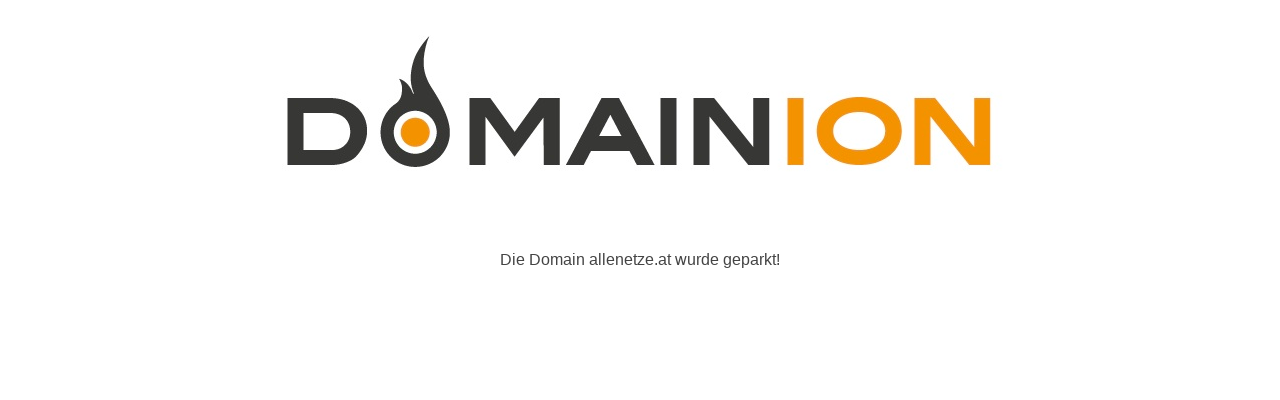

--- FILE ---
content_type: text/html; charset=utf-8
request_url: http://allenetze.at/
body_size: 311
content:




<html>
<head>
<title>allenetze.at</title>

<style type="text/css"> 
<!-- 

html, body {
	height: 100%;
}
body {
	color: #444;
	background: #FFF;
	font: 12px/1.8 Arial, sans-serif;
}

-->
</style>

</head>
<body>

<table width="100%">
<tr>
  <td align="center"><img src="https://www.domainion.at/images/domainion-logo_gross.jpg"></td>
</tr>
<tr>
  <td align="center">Die Domain allenetze.at wurde geparkt!</td>
</tr>
</table>

</body>
</html>
